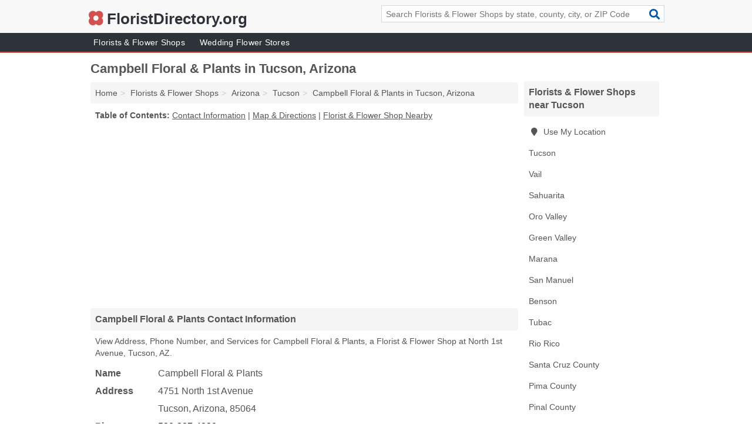

--- FILE ---
content_type: text/html; charset=utf-8
request_url: https://www.floristdirectory.org/campbell-floral-plants-in-tucson-az-85064-627/
body_size: 4686
content:
<!DOCTYPE html>
<html lang="en">
  <head>
    <meta charset="utf-8">
    <meta http-equiv="Content-Type" content="text/html; charset=UTF-8">
    <meta name="viewport" content="width=device-width, initial-scale=1">
    <title>Campbell Floral & Plants (Florist & Flower Shop in Tucson, AZ Address, Phone, and Services)</title>
    <link rel="canonical" href="https://www.floristdirectory.org/campbell-floral-plants-in-tucson-az-85064-627/">
    <meta property="og:type" content="website">
    <meta property="og:title" content="Campbell Floral & Plants (Florist & Flower Shop in Tucson, AZ Address, Phone, and Services)">
    <meta name="description" content="Looking for Campbell Floral & Plants in Tucson, Arizona? Find Address, Phone Number, and Services for the Tucson, AZ Florist & Flower Shop.">
    <meta property="og:description" content="Looking for Campbell Floral & Plants in Tucson, Arizona? Find Address, Phone Number, and Services for the Tucson, AZ Florist & Flower Shop.">
    <meta property="og:url" content="https://www.floristdirectory.org/campbell-floral-plants-in-tucson-az-85064-627/">
    <link rel="preconnect" href="//pagead2.googlesyndication.com" crossorigin>
    <link rel="preconnect" href="//www.google-analytics.com" crossorigin>
    <link rel="preconnect" href="https://googleads.g.doubleclick.net" crossorigin>
    <meta name="robots" content="index,follow">
    <meta name="msvalidate.01" content="B56B00EF5C90137DC430BCD46060CC08">
    <link rel="stylesheet" href="/template/style.min.css?5b4ebdcd30dc7158f94a56d669f8961ef617ba4d">
<style>.fa-logo:before { content: "\f7ff"}</style>
    <script src="/template/ui.min?bc9dd65bfcc597ede4ef52a8d1a4807b08859dcd" defer></script>
    <!-- HTML5 shim and Respond.js for IE8 support of HTML5 elements and media queries -->
    <!--[if lt IE 9]>
      <script src="https://oss.maxcdn.com/html5shiv/3.7.3/html5shiv.min.js"></script>
      <script src="https://oss.maxcdn.com/respond/1.4.2/respond.min.js"></script>
    <![endif]-->
  </head>
  <body data-spy="scroll" data-target="#nav-scrollspy" data-offset="0" style="position:relative;" class="pt-listing">
<nav class="navbar navbar-fixed-top hide-on-scroll">
  <div class="container columns-2 sections-9">
    <div class="row">
      <div class="n-toggle collapsed weescreen" data-toggle="collapse" data-target="#navbar, #navbar-search" aria-expanded="false" aria-controls="navbar">
        <i class="fa fa-bars fa-2x"></i>
      </div>
            <div class="navbar-logo logo-text">
        <a href="/" title="FloristDirectory.org"><i class="fa fa-logo fa-2x"></i><span>FloristDirectory.org</span></a>
              <br class="sr-only">
      </div>
      <div class="col-sm-6 collapse n-search" id="navbar-search">
       <form action="/search/" method="get">
        <div class="input-container">
         <input name="q" placeholder="Search Florists & Flower Shops by state, county, city, or ZIP Code" type="text">
         <button type="submit" class="fa fa-search"></button>
        </div>
       </form>
      </div>
    </div>
  </div>
  <div class="navbar-menu collapse navbar-collapse" id="navbar">
    <div class="container columns-2 sections-9">
      <div class="row">
               <ul class="nav navbar-nav">
          <li class=""><a class="" href="/florists-flower-shops/" title="Florists & Flower Shops Near Me">Florists & Flower Shops</a></li>
<li class=""><a class="" href="/wedding-flowers/" title="Wedding Flower Stores Near Me">Wedding Flower Stores</a></li>
        </ul>
             </div>
    </div>
  </div>
</nav>
<div class="container columns columns-2 sections-9">
  <div class="row">
    <div class="col-md-7">
      <h1>Campbell Floral & Plants in Tucson, Arizona</h1>
<ol class="box-breadcrumbs breadcrumb" itemscope itemtype="https://schema.org/BreadcrumbList">
<li><a href="/" title="FloristDirectory.org">Home</a></li><li itemprop="itemListElement" itemscope itemtype="https://schema.org/ListItem"><a href="/florists-flower-shops/" itemprop="item" title="Florists & Flower Shops Near Me"><span itemprop="name">Florists & Flower Shops</span></a><meta itemprop="position" content="1"/></li><li itemprop="itemListElement" itemscope itemtype="https://schema.org/ListItem"><a href="/florists-flower-shops-in-arizona/" itemprop="item" title="Florists & Flower Shops in Arizona"><span itemprop="name">Arizona</span></a><meta itemprop="position" content="2"/></li><li itemprop="itemListElement" itemscope itemtype="https://schema.org/ListItem"><a href="/florists-flower-shops-in-tucson-az/" itemprop="item" title="Florists & Flower Shops in Tucson, AZ"><span itemprop="name">Tucson</span></a><meta itemprop="position" content="3"/></li><li itemprop="itemListElement" itemscope itemtype="https://schema.org/ListItem"><a href="/campbell-floral-plants-in-tucson-az-85064-627/" itemprop="item" title="Campbell Floral & Plants in Tucson, Arizona"><span itemprop="name">Campbell Floral & Plants in Tucson, Arizona</span></a><meta itemprop="position" content="4"/></li>
</ol>              <p class="pad" id="toc">
    <strong class="title nobreaker">
      Table of Contents:
    </strong>
  <a href="#details" class="toc-item">Contact Information</a>
|  <a href="#geography" class="toc-item">Map & Directions</a>
|  <a href="#nearby" class="toc-item">Florist & Flower Shop Nearby</a>
  </p>
      <div class="advert advert-display xs s m">
        <ins class="adsbygoogle" data-ad-client="ca-pub-4723837653436501" data-ad-slot="4654369961" data-ad-format="auto" data-full-width-responsive="true"></ins>
      </div>
      <h2 class="h2 list-group-heading">Campbell Floral & Plants Contact Information</h2>
<p class="pad">View Address, Phone Number, and Services for Campbell Floral & Plants, a Florist & Flower Shop at North 1st Avenue, Tucson, AZ.</p>
      <script type="application/ld+json" id="listing">
{
  "@context": "https://schema.org",
  "@type": "LocalBusiness",
  "name": "Campbell Floral & Plants",
  "description": "Campbell Floral & Plants is a Florist at 4751 North 1st Avenue in Tucson, Arizona.",
  "image": "https://www.floristdirectory.org/template/i/logo",
  "address": {
    "@type": "PostalAddress",
    "streetAddress": "4751 North 1st Avenue",
    "addressLocality": "Tucson",
    "addressRegion": "AZ",
    "postalCode": "85064",
    "addressCountry": "US"
  },
  "geo": {
    "@type": "GeoCoordinates",
    "latitude": 32.15369,
    "longitude": -110.87106  },
  "telephone": "+15203274230"
}
</script>

      
<dl class="dl-horizontal LocalBusiness"  data-type="Florist" data-id="5e863aa15b47586c3e41e627" data-lat="32.1536948" data-lng="-110.8710637" data-address-place-id="internal" data-geomode="address" id="details">
  <dt>Name</dt>
  <dd class="name">Campbell Floral & Plants</dd>
  <dt>Address</dt>
  <dd class="address">
    <span class="streetAddress">4751 North 1st Avenue</span><br>
    <span class="addressLocality">Tucson</span>,
    <span class="addressRegion">Arizona</span>,
    <span class="postalCode">85064</span>
  </dd>
      <dt>Phone</dt>
    <dd class="telephone"><a href="tel:+1-520-327-4230">520-327-4230</a></dd>
              <dt>Services</dt>
<dd>Flowers</dd>

    </dl>

<p><a href="#toc">&#8648; Table of Contents</a></p>      <h2 class="h2 list-group-heading" id="others">Other Florists & Flower Shops at this Location</h2>
<ul class="bare">
 <li><a href="/flowers-for-you-in-tucson-az-85718-4c9/" title="Flowers For You in Tucson, Arizona" class="nlc">Flowers For You</a> <span class="littler">(Gift Baskets & Wedding Planning)</span></li>
</ul>
<p><a href="#toc">&#8648; Table of Contents</a></p>      <h2 class="h2 list-group-heading" id="nearby">Campbell Floral & Plants Branch Nearby</h2>
<div class="table-responsive">
<table class="table nearby">
<thead class="sr-only">
 <tr>
 <th>Campbell Floral & Plants Nearby</th>
 <th class="hidden-xs">Location</th>
 </tr>
</thead>
<tbody>
 <tr>
 <td><a href="/campbell-floral-plants-in-tucson-az-85719-555/" title="Campbell Floral & Plants in Tucson, Arizona">Campbell Floral & Plants at North Campbell Avenue</a></td>
 <td class="hidden-xs">Tucson, AZ</td>
 </tr>
</tbody>
</table>
</div>
<p><a href="#toc">&#8648; Table of Contents</a></p>      
      <div class="advert advert-display xs s m">
        <ins class="adsbygoogle" data-ad-client="ca-pub-4723837653436501" data-ad-slot="4654369961" data-ad-format="auto" data-full-width-responsive="true"></ins>
      </div>
      
                   <h2 class="h2 list-group-heading" id="geography">Map of Campbell Floral & Plants in Tucson, Arizona</h2>
<p class="pad">
  View map of Campbell Floral & Plants, and  <a class="nlc" href="https://www.google.com/maps/dir/?api=1&destination=4751+North+1st+Avenue%2C+Tucson%2C+Arizona%2C+85064" rel="noopener" target="_blank">get driving directions from your location</a>
  .</p>
<iframe id="map" class="single" data-src="https://www.google.com/maps/embed/v1/place?key=AIzaSyD-nDulb3AINicXq9Pv_vB936D5cVSfKFk&q=4751+North+1st+Avenue%2C+Tucson%2C+Arizona%2C+85064&zoom=16" frameborder="0" allowfullscreen></iframe>
<br class="sr-only">
<p><a href="#toc">&#8648; Table of Contents</a></p>            
            
      <div class="listings" id="nearby">
<h2 class="h2 list-group-heading">Florist & Flower Shop Nearby</h2>

<p class="condensed-listing">
 <span class="title">
   <a href="/1-800-flowers-com-in-tucson-az-85712-376/" title="1-800-flowers. com in Tucson, Arizona" class="name">1-800-flowers. com</a>
  </span>
 <span class="subsidiary">
  <span class="city-state">
   4444 East Grant Road  </span>
  <span class="zipcode">
    <span>Tucson</span>, 
    <span>AZ</span>
  </span>
 </span>
 <span class="subsidiary servicelist">Flowers, Gift Baskets</span>
</p>

<p class="condensed-listing">
 <span class="title">
   <a href="/albertsons-pharmacy-in-tucson-az-85705-f8f/" title="Albertson's Pharmacy in Tucson, Arizona" class="name">Albertson's Pharmacy</a>
  </span>
 <span class="subsidiary">
  <span class="city-state">
   7300 North La Cholla Boulevard  </span>
  <span class="zipcode">
    <span>Tucson</span>, 
    <span>AZ</span>
  </span>
 </span>
</p>

<p class="condensed-listing">
 <span class="title">
   <a href="/amandas-flowers-in-tucson-az-85710-33e/" title="Amanda's Flowers in Tucson, Arizona" class="name">Amanda's Flowers</a>
  </span>
 <span class="subsidiary">
  <span class="city-state">
   1116 South Pantano Road  </span>
  <span class="zipcode">
    <span>Tucson</span>, 
    <span>AZ</span>
  </span>
 </span>
</p>

<p class="condensed-listing">
 <span class="title">
   <a href="/big-a-florist-gifts-in-tucson-az-85719-04e/" title="Big A Florist & Gifts in Tucson, Arizona" class="name">Big A Florist & Gifts</a>
  </span>
 <span class="subsidiary">
  <span class="city-state">
   2452 North Campbell Avenue  </span>
  <span class="zipcode">
    <span>Tucson</span>, 
    <span>AZ</span>
  </span>
 </span>
</p>

<p class="condensed-listing">
 <span class="title">
   <a href="/desert-flower-designs-in-tucson-az-85749-780/" title="Desert Flower Designs in Tucson, Arizona" class="name">Desert Flower Designs</a>
  </span>
 <span class="subsidiary">
  <span class="city-state">
   10206 East Desert Flower Place  </span>
  <span class="zipcode">
    <span>Tucson</span>, 
    <span>AZ</span>
  </span>
 </span>
</p>

<p class="condensed-listing">
 <span class="title">
   <a href="/maggies-flower-baskets-and-gifts-in-tucson-az-85701-590/" title="Maggie's Flower Baskets And Gifts in Tucson, Arizona" class="name">Maggie's Flower Baskets And Gifts</a>
  </span>
 <span class="subsidiary">
  <span class="city-state">
   404 South 5th Avenue  </span>
  <span class="zipcode">
    <span>Tucson</span>, 
    <span>AZ</span>
  </span>
 </span>
 <span class="subsidiary servicelist">Flowers, Gift Baskets</span>
</p>

<p class="condensed-listing">
 <span class="title">
   <a href="/tynas-flowers-in-tucson-az-85712-3c4/" title="Tynas Flowers in Tucson, Arizona" class="name">Tynas Flowers</a>
  </span>
 <span class="subsidiary">
  <span class="city-state">
   1600 North Wilmot Road  </span>
  <span class="zipcode">
    <span>Tucson</span>, 
    <span>AZ</span>
  </span>
 </span>
</p>

<p class="condensed-listing">
 <span class="title">
   <a href="/villa-feliz-flowers-in-tucson-az-85648-3e2/" title="Villa Feliz Flowers in Tucson, Arizona" class="name">Villa Feliz Flowers</a>
  </span>
 <span class="subsidiary">
  <span class="city-state">
   6538 East Tanque Verde Road Suite 160  </span>
  <span class="zipcode">
    <span>Tucson</span>, 
    <span>AZ</span>
  </span>
 </span>
</p>

<p class="condensed-listing">
 <span class="title">
   <a href="/villa-feliz-flowers-in-tucson-az-85710-f92/" title="Villa Feliz Flowers in Tucson, Arizona" class="name">Villa Feliz Flowers</a>
  </span>
 <span class="subsidiary">
  <span class="city-state">
   6358 East Broadway Boulevard  </span>
  <span class="zipcode">
    <span>Tucson</span>, 
    <span>AZ</span>
  </span>
 </span>
 <span class="subsidiary servicelist">Flowers, Mailing Service</span>
</p>

<p class="condensed-listing">
 <span class="title">
   <a href="/wild-child-in-tucson-az-85705-e0a/" title="Wild Child in Tucson, Arizona" class="name">Wild Child</a>
  </span>
 <span class="subsidiary">
  <span class="city-state">
   4500 North Oracle Road  </span>
  <span class="zipcode">
    <span>Tucson</span>, 
    <span>AZ</span>
  </span>
 </span>
</p>

<p class="condensed-listing">
 <span class="title">
   <a href="/yokohama-delivery-in-tucson-az-85719-242/" title="Yokohama Delivery in Tucson, Arizona" class="name">Yokohama Delivery</a>
  </span>
 <span class="subsidiary">
  <span class="city-state">
   1120 East Broadway Boulevard  </span>
  <span class="zipcode">
    <span>Tucson</span>, 
    <span>AZ</span>
  </span>
 </span>
</p>

<p class="condensed-listing">
 <span class="title">
   <a href="/yosis-creations-flower-shop-llc-in-tucson-az-85714-3e0/" title="Yosi's Creations & Flower Shop LLC in Tucson, Arizona" class="name">Yosi's Creations & Flower Shop LLC</a>
  </span>
 <span class="subsidiary">
  <span class="city-state">
   4833 South 12th Avenue  </span>
  <span class="zipcode">
    <span>Tucson</span>, 
    <span>AZ</span>
  </span>
 </span>
</p>

</div>
      
            
            
            <div class="advert advert-display s m">
        <ins class="adsbygoogle" data-ad-client="ca-pub-4723837653436501" data-ad-slot="4654369961" data-ad-format="auto" data-full-width-responsive="true"></ins>
      </div>
            
            
            
    </div>
    <div class="col-md-2">
            <div class="list-group geo-major temp-geo-condensed">
  <h2 class="h3 list-group-heading">
  Florists & Flower Shops near Tucson  </h2>
  <ul class="list-group-items">
  
      <li><a href="#" title="Florists & Flower Shops Near Me" class="list-group-item geo-local">
    <span class="fa fa-visible fa-map-marker"></span>
    Use My Location
    </a></li>
    
    <li><a href="/florists-flower-shops-in-tucson-az/" title="Florists & Flower Shops in Tucson, AZ" class="list-group-item ">
     Tucson    </a></li>
    <li><a href="/bloomers-flowers-in-vail-az-85641-12e/" title="Bloomers Flowers in Vail, Arizona" class="list-group-item ">
     Vail    </a></li>
    <li><a href="/florists-flower-shops-in-sahuarita-az/" title="Florists & Flower Shops in Sahuarita, AZ" class="list-group-item ">
     Sahuarita    </a></li>
    <li><a href="/florists-flower-shops-in-oro-valley-az/" title="Florists & Flower Shops in Oro Valley, AZ" class="list-group-item ">
     Oro Valley    </a></li>
    <li><a href="/florists-flower-shops-in-green-valley-az/" title="Florists & Flower Shops in Green Valley, AZ" class="list-group-item ">
     Green Valley    </a></li>
    <li><a href="/florists-flower-shops-in-marana-az/" title="Florists & Flower Shops in Marana, AZ" class="list-group-item ">
     Marana    </a></li>
    <li><a href="/forget-me-not-flowers-and-gifts-in-san-manuel-az-85631-7d7/" title="Forget Me Not Flowers And Gifts in San Manuel, Arizona" class="list-group-item ">
     San Manuel    </a></li>
    <li><a href="/bloom-country-florist-in-benson-az-85602-02c/" title="Bloom Country Florist in Benson, Arizona" class="list-group-item ">
     Benson    </a></li>
    <li><a href="/florists-flower-shops-in-tubac-az/" title="Florists & Flower Shops in Tubac, AZ" class="list-group-item ">
     Tubac    </a></li>
    <li><a href="/celebration-time-in-rio-rico-az-85648-67a/" title="Celebration Time in Rio Rico, Arizona" class="list-group-item ">
     Rio Rico    </a></li>
   <li><a href="/florists-flower-shops-in-santa-cruz-county-az/" title="Florists & Flower Shops in Santa Cruz County, AZ" class="list-group-item ">
    Santa Cruz County   </a></li>
   <li><a href="/florists-flower-shops-in-pima-county-az/" title="Florists & Flower Shops in Pima County, AZ" class="list-group-item ">
    Pima County   </a></li>
   <li><a href="/florists-flower-shops-in-pinal-county-az/" title="Florists & Flower Shops in Pinal County, AZ" class="list-group-item ">
    Pinal County   </a></li>
   <li><a href="/florists-flower-shops-in-cochise-county-az/" title="Florists & Flower Shops in Cochise County, AZ" class="list-group-item ">
    Cochise County   </a></li>
   <li><a href="/florists-flower-shops-in-graham-county-az/" title="Florists & Flower Shops in Graham County, AZ" class="list-group-item ">
    Graham County   </a></li>
  
  </ul>
</div>
            <div class="advert advert-display xs s">
        <ins class="adsbygoogle" data-ad-client="ca-pub-4723837653436501" data-ad-slot="4654369961" data-ad-format="auto" data-full-width-responsive="true"></ins>
      </div>
      
    </div>
  </div>
</div>
<footer class="footer">
 <div class="container columns-2 sections-9">
  <div class="row">
   <div class="col-sm-8 copyright">
    <p>
          <a href="/about-us/">About Us</a><br class="sr-only">     <a href="/contact-us/">Contact Us</a><br class="sr-only">
          <a href="/privacy-policy/">Privacy Policy</a><br class="sr-only">
     <a href="/terms-and-conditions/">Terms and Conditions</a><br class="sr-only">
    </p>
    <p>
     Third party advertisements support hosting, listing verification, updates, and site maintenance. Information found on FloristDirectory.org is strictly for informational purposes and does not construe advice or recommendation.     <br>&copy;&nbsp;2026 FloristDirectory.org. All Rights Reserved.
    </p>
   </div>
   <div class="col-sm-4 logo">
          <a href="/" title="FloristDirectory.org"><i class="fa fa-logo fa-2x"></i><span>FloristDirectory.org</span></a>
       </div>
  </div>
 </div>
</footer>

<script>
if(ads = document.getElementsByClassName('adsbygoogle').length) {
  adsbygoogle = window.adsbygoogle || [];
  for(var i=0; i<ads; i++) adsbygoogle.push({});
}
</script>
<script data-ad-client="ca-pub-4723837653436501" async src="https://pagead2.googlesyndication.com/pagead/js/adsbygoogle.js"></script>
<script async src="https://www.googletagmanager.com/gtag/js?id=G-GCE3MKFTN3"></script>
<script>
  window.dataLayer = window.dataLayer || [];
  function gtag(){dataLayer.push(arguments);}
  gtag('js', new Date());
  gtag('config', 'UA-180329679-19', {"dimension1":"listing","dimension2":"Listings","dimension3":"Florist"});
  gtag('config', 'G-GCE3MKFTN3', {"dimension1":"listing","dimension2":"Listings","dimension3":"Florist"});
</script>

</body>
</html>

--- FILE ---
content_type: text/html; charset=utf-8
request_url: https://www.google.com/recaptcha/api2/aframe
body_size: 267
content:
<!DOCTYPE HTML><html><head><meta http-equiv="content-type" content="text/html; charset=UTF-8"></head><body><script nonce="0UIlNuoo76a3ReJYExGjPg">/** Anti-fraud and anti-abuse applications only. See google.com/recaptcha */ try{var clients={'sodar':'https://pagead2.googlesyndication.com/pagead/sodar?'};window.addEventListener("message",function(a){try{if(a.source===window.parent){var b=JSON.parse(a.data);var c=clients[b['id']];if(c){var d=document.createElement('img');d.src=c+b['params']+'&rc='+(localStorage.getItem("rc::a")?sessionStorage.getItem("rc::b"):"");window.document.body.appendChild(d);sessionStorage.setItem("rc::e",parseInt(sessionStorage.getItem("rc::e")||0)+1);localStorage.setItem("rc::h",'1769408343062');}}}catch(b){}});window.parent.postMessage("_grecaptcha_ready", "*");}catch(b){}</script></body></html>